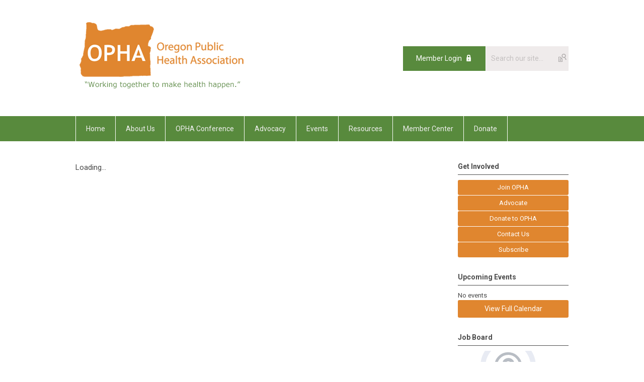

--- FILE ---
content_type: text/html; charset=utf-8
request_url: https://opha.memberclicks.net/submit-an-abstract
body_size: 5757
content:
<!DOCTYPE html PUBLIC "-//W3C//DTD XHTML 1.0 Transitional//EN" "http://www.w3.org/TR/xhtml1/DTD/xhtml1-transitional.dtd">
<html xmlns="http://www.w3.org/1999/xhtml" xml:lang="en-us" lang="en-us" >
<head>
<link rel="stylesheet" href="https://cdn.icomoon.io/2584/MCFrontEnd/style-cf.css?p279bq">
<link href='https://fonts.googleapis.com/css?family=Roboto:400,700' rel='stylesheet' type='text/css'>
  <meta http-equiv="content-type" content="text/html; charset=utf-8" />
  <meta name="robots" content="index, follow" />
  <meta name="keywords" content="" />
  <meta name="description" content="" />
  <meta name="generator" content="MemberClicks Content Management System" />
  <meta name="viewport" content="width=device-width, initial-scale=1" />
  <title>Oregon Public Health Association</title>
  <link href="/templates/marietta-jt/favicon.ico" rel="shortcut icon" type="image/x-icon" />
  <style type="text/css">
    ::-webkit-input-placeholder {color:inherit; opacity: 0.6}
    :-moz-placeholder {color:inherit;opacity:0.6}
    ::-moz-placeholder {color:inherit;opacity:0.6}
    :-ms-input-placeholder {color:inherit; opacity: 0.6}
  </style>
  <link rel="stylesheet" href="/components/com_jevents/views/default/assets/css/new-jevents.css" type="text/css" />
  <script type="text/javascript" src="https://opha.memberclicks.net/includes/js/jquery.min.js"></script>
  <script type="text/javascript" src="https://opha.memberclicks.net/includes/js/jquery-migrate.min.js"></script>
  <script type="text/javascript">
    (function($){
      jQuery.fn.extend({
        live: function (event, callback) {
          if (this.selector) {
            jQuery(document).on(event, this.selector, callback);
          }
        },
        curCSS : function (element, attrib, val){
          $(element).css(attrib, val);
        }
      })
    })(jQuery);
  </script>
  <script type="text/javascript">jQuery.noConflict();</script>
  <script type="text/javascript" src="https://opha.memberclicks.net/includes/js/jquery-ui-custom-elvn-fr.min.js"></script>
  <script type="text/javascript" src="https://opha.memberclicks.net/includes/js/jQueryUIDialogInclude.js"></script>
  <script type="text/javascript" src="https://opha.memberclicks.net/includes/js/jquery.dataTables.js"></script>
  <script type="text/javascript" src="https://opha.memberclicks.net/includes/js/jquery.tablednd-0.5.js"></script>
  <script type="text/javascript" src="https://opha.memberclicks.net/includes/js/json2.js"></script>
  <script type="text/javascript" src="/ui-v2/js/libs/underscore/underscore.js"></script>
  <link rel="stylesheet" href="https://opha.memberclicks.net/includes/css/themes/base/ui.all.css" type="text/css" />
  <link rel="stylesheet" href="https://opha.memberclicks.net/includes/css/jqueryui.css" type="text/css" />
  <link rel="stylesheet" href="https://opha.memberclicks.net/includes/css/system-messages.css" type="text/css" />
  <script type="text/javascript" src="/plugins/system/mtupgrade/mootools.js"></script>
  <script type="text/javascript" src="/includes/js/joomla.javascript.js"></script>
  <script type='text/javascript'>
/*<![CDATA[*/
	var jax_live_site = 'https://opha.memberclicks.net/index.php';
	var jax_site_type = '1.5';
	var jax_token_var = 'ef50899a88fc87309dbd62d9bdd8ee7d';
/*]]>*/
</script><script type="text/javascript" src="https://opha.memberclicks.net/plugins/system/pc_includes/ajax_1.3.js"></script>
  <link rel="stylesheet" href="/media/system/css/modal.css" type="text/css" />
  <script type="text/javascript" src="/media/system/js/modal.js"></script>
  <script type="text/javascript">
      window.addEvent("domready", function() {
          SqueezeBox.initialize({});
          $$("a.modal").each(function(el) {
              el.addEvent("click", function(e) {
                  new Event(e).stop();
                  SqueezeBox.fromElement(el);
              });
          });
      });
  </script>
  <script type="text/javascript">
    jQuery(document).ready(function() {
      var mcios = navigator.userAgent.toLowerCase().match(/(iphone|ipod|ipad)/);
      var supportsTouch = 'ontouchstart' in window || window.navigator.msMaxTouchPoints || navigator.userAgent.toLowerCase().match(/(iemobile)/);
      if (mcios) {
        jQuery('#bkg').addClass('mc-touch mc-ios');
      } else if (supportsTouch) {
        jQuery('#bkg').addClass('mc-touch non-ios');
      } else {
        jQuery('#bkg').addClass('mc-no-touch');
      }
      jQuery('#cToolbarNavList li:has(li)').addClass('parent');
    });
  </script>

<link rel="stylesheet" href="/templates/system/css/general.css" type="text/css"/>
<link rel="stylesheet" href="/jmc-assets/nivo-slider-css/nivo-slider.css" type="text/css" />
<link rel="stylesheet" href="/jmc-assets/nivo-slider-css/nivo-themes/mc01/mc01.css" type="text/css" />
<link rel="stylesheet" href="/jmc-assets/nivo-slider-css/nivo-themes/mc02/mc02.css" type="text/css" />
<link rel="stylesheet" href="/templates/marietta-jt/css/editor.css" type="text/css" />
<!--[if lte IE 8]>
    <link rel="stylesheet" type="text/css" href="/templates/marietta-jt/css/ie8.css" />
<![endif]-->
<script type="text/javascript" src="/jmc-assets/global-js/hoverIntent.js"></script>
<script type="text/javascript" src="/jmc-assets/global-js/jquery.nivo.slider.pack.js"></script>

<script type="text/javascript">
jQuery(function(){
    jQuery('.socnets ul > li > a > span').each(function() {
        var socnetText = jQuery(this).text().toLowerCase();
        jQuery(this).addClass('icon-'+socnetText);
        jQuery(this).parent('a').addClass(socnetText);
    });

    jQuery('a#menu-toggle').bind('click', function(){
            jQuery('#bkg').toggleClass('show-mobile');
    });

    jQuery('a#menu-toggle-x').bind('click', function(){
        jQuery('#bkg.show-mobile').toggleClass('show-mobile');
    });

    jQuery('div.site-overlay').bind('click',function(){
        jQuery('body.show-mobile').toggleClass('show-mobile');
    });

});
</script>

</head>
<body id="bkg">
    <div id="viewports">
        <div id="phone-landscape"></div>
        <div id="tablet-portrait"></div>
        <div id="tablet-landscape"></div>
    </div>
    <a id="menu-toggle-x" class="icon-menu-x"></a>
    <div class="mobile-menu-top modules-2">
                <div class="login-search-menu">		<div class="moduletable">
		            <a id='mcSimpleLogin' href='login'>Member Login</a>		</div>
			<div class="moduletable mc-search single-search">
		            <form action="/index.php?option=com_search" method="post" name="mod_search_form" class="mc-site-search-mod">
    <div class="search mc-search single-search">
		<input name="searchword" id="mod_search_searchword" alt="Search" class="inputbox inputbox mc-search single-search" type="text" size="20" value=""  placeholder="Search our site..."  onfocus="this.placeholder = ''" onblur="this.placeholder = 'Search our site...'" /><a href="#" class="test button mc-search single-search">Search</a>	</div>
	<input type="hidden" name="task"   value="search" />
	<input type="hidden" name="option" value="com_search" />
    <input type="hidden" name="ef50899a88fc87309dbd62d9bdd8ee7d" value="1" />
</form>
<script type="text/javascript">
	jQuery('form.mc-site-search-mod').find('a').click(function(e){
		e.preventDefault();
		var mcSiteSearchText = jQuery(this).closest('form.mc-site-search-mod').find('input.inputbox').val();
		if (mcSiteSearchText != ''){
			jQuery(this).closest('form.mc-site-search-mod').submit();
		}
	});
</script>
		</div>
	</div>
            </div>
    <div class="mobile-menu"><ul class="menu resp-menu"><li class="item90"><a href="https://opha.memberclicks.net/"><span>Home</span></a></li><li class="parent item91"><a href="/about-us"><span>About Us</span></a><ul><li class="item202"><a href="/about-us2"><span>About Us</span></a></li><li class="item139"><a href="/assets/OPHA%20Bylaws%202023%20Signed%20Complete.pdf" target="_blank"><span>Bylaws</span></a></li><li class="item174"><a href="/contact-us2"><span>Contact Us</span></a></li><li class="parent item137"><a href="/leadership"><span>Board of Directors</span></a><ul><li class="item210"><a href="/board-meetings"><span>Board Meetings</span></a></li></ul></li><li class="item138"><a href="/staff"><span>Staff</span></a></li><li class="item172"><a href="https://opha.memberclicks.net/assets/Org%20Chart_updated_5-13-2024.pdf"><span>Organizational Chart</span></a></li><li class="item171"><a href="/organizational-policies"><span>Organizational Policies</span></a></li><li class="item195"><a href="/board-statements-and-commitments-2"><span>Board Statements and Commitments</span></a></li></ul></li><li class="parent item103"><a href="/opha-conference"><span>OPHA Conference</span></a><ul><li class="item201"><a href="/annual-conference-and-meeting"><span>Annual Conference and Meeting</span></a></li><li class="item142"><a href="/sponsor-and-exhibitor-opportunities"><span>Sponsor and Exhibitor Opportunities</span></a></li><li class="item207"><a href="/2025-sponsors-exhibitors"><span>2025 Sponsors &amp; Exhibitors</span></a></li><li class="item176"><a href="/2025-keynote-presentations"><span>2025 Keynote Presentations</span></a></li><li class="item220"><a href="/conference-program"><span>Conference Program</span></a></li><li class="item162"><a href="/annual-public-health-awards"><span>Annual Public Health Awards</span></a></li><li class="item170"><a href="/ceus"><span>CEUs</span></a></li><li class="item197"><a href="/conference-faq"><span>Conference FAQ</span></a></li><li class="item208"><a href="/accessibility-guidelines-for-presenters"><span>Accessibility Guidelines For Presenters</span></a></li></ul></li><li class="parent item96"><a href="/advocacy"><span>Advocacy</span></a><ul><li class="item203"><a href="/advocacy2"><span>Advocacy</span></a></li><li class="item145"><a href="/endorsement-requests"><span>Endorsement Requests</span></a></li><li class="item144"><a href="/2025-endorsements"><span>2025 Endorsements</span></a></li><li class="item147"><a href="https://www.oregonlegislature.gov/bills_laws" target="_blank"><span>Oregon Bill Tracker</span></a></li><li class="item160"><a href="/past-legislative-sessions"><span>Past Legislative Sessions</span></a></li><li class="parent item194"><a href="/oregon-health-equity-task-force"><span>Oregon Health Equity Task Force</span></a><ul><li class="item217"><a href="/hb-4052-racism-is-a-public-health-crisis"><span>HB 4052: Racism is a Public Health Crisis</span></a></li></ul></li></ul></li><li class="parent item93"><a href="/events"><span>Events</span></a><ul><li class="item204"><a href="/event-calendar2"><span>Event Calendar</span></a></li><li class="item154"><a href="/submit-event"><span>Submit Event</span></a></li></ul></li><li class="parent item94"><a href="/resources"><span>Resources</span></a><ul><li class="item205"><a href="/resources2"><span>Resources</span></a></li><li class="item106"><a href="https://opha.mcjobboard.net/jobs"><span>Jobs and Internships</span></a></li><li class="item198"><a href="https://opha.mcjobboard.net/jobs"><span>Post a Job</span></a></li><li class="item123"><a href="/advocacy-tips-tools"><span>Advocacy Tips &amp; Tools</span></a></li><li class="item161"><a href="/accreditation-materials"><span>Accreditation Materials</span></a></li><li class="item213"><a href="/member-newsletter"><span>Member Newsletter</span></a></li></ul></li><li class="parent item95"><a href="/member-center"><span>Member Center</span></a><ul><li class="item206"><a href="/member-center2"><span>Member Center</span></a></li><li class="item122"><a href="/member-profile"><span>Member Profile</span></a></li><li class="item120"><a href="/forgot-password"><span>Forgot Password</span></a></li><li class="item158"><a href="/membership"><span>Membership</span></a></li><li class="item196"><a href="/member-code-of-conduct"><span>Member Code of Conduct</span></a></li><li class="item157"><a href="/about-organizational-members"><span>About Organizational Members</span></a></li><li class="item159"><a href="/about-individual-members"><span>About Individual Members</span></a></li><li class="item108"><a href="/about-sections"><span>About Special Interest Sections</span></a></li><li class="item109"><a href="/about-committees"><span>About Committees</span></a></li><li class="item191"><a href="/recent-grad-membership-offer"><span>Recent Grad Membership Offer</span></a></li><li class="item199"><a href="/gift-a-membership"><span>Gift a Membership</span></a></li></ul></li><li class="item119"><a href="/donate"><span>Donate</span></a></li></ul></div>
    <div class="mobile-menu-bottom"></div>
    <div class="site-container">
        <div class="site-overlay"></div>
                <div id="site-wrap">
            <div id="header">
                <div class="site-width">
                    <div class="mc-logo-link"><a title="Oregon Public Health Association" href="/"><img style="margin: 0px 0px 0px 0px;" title="" src="/assets/site/opha.png" alt="" align="" /></a></div>
                                        <div class="login-search">		<div class="moduletable">
		            <a id='mcSimpleLogin' href='login'>Member Login</a>		</div>
			<div class="moduletable mc-search single-search">
		            <form action="/index.php?option=com_search" method="post" name="mod_search_form" class="mc-site-search-mod">
    <div class="search mc-search single-search">
		<input name="searchword" id="mod_search_searchword" alt="Search" class="inputbox inputbox mc-search single-search" type="text" size="20" value=""  placeholder="Search our site..."  onfocus="this.placeholder = ''" onblur="this.placeholder = 'Search our site...'" /><a href="#" class="test button mc-search single-search">Search</a>	</div>
	<input type="hidden" name="task"   value="search" />
	<input type="hidden" name="option" value="com_search" />
    <input type="hidden" name="ef50899a88fc87309dbd62d9bdd8ee7d" value="1" />
</form>
<script type="text/javascript">
	jQuery('form.mc-site-search-mod').find('a').click(function(e){
		e.preventDefault();
		var mcSiteSearchText = jQuery(this).closest('form.mc-site-search-mod').find('input.inputbox').val();
		if (mcSiteSearchText != ''){
			jQuery(this).closest('form.mc-site-search-mod').submit();
		}
	});
</script>
		</div>
	</div>
                                        <a id="menu-toggle" class="icon-menu"></a>
                    <div class="clarence"></div>
                </div>
            </div>
            <div id="primary-nav-container">
                <div class="site-width">
                    <div id="primary-menu"><ul class="menu resp-menu"><li class="item90"><a href="https://opha.memberclicks.net/"><span>Home</span></a></li><li class="parent item91"><a href="/about-us"><span>About Us</span></a><ul><li class="item202"><a href="/about-us2"><span>About Us</span></a></li><li class="item139"><a href="/assets/OPHA%20Bylaws%202023%20Signed%20Complete.pdf" target="_blank"><span>Bylaws</span></a></li><li class="item174"><a href="/contact-us2"><span>Contact Us</span></a></li><li class="parent item137"><a href="/leadership"><span>Board of Directors</span></a><ul><li class="item210"><a href="/board-meetings"><span>Board Meetings</span></a></li></ul></li><li class="item138"><a href="/staff"><span>Staff</span></a></li><li class="item172"><a href="https://opha.memberclicks.net/assets/Org%20Chart_updated_5-13-2024.pdf"><span>Organizational Chart</span></a></li><li class="item171"><a href="/organizational-policies"><span>Organizational Policies</span></a></li><li class="item195"><a href="/board-statements-and-commitments-2"><span>Board Statements and Commitments</span></a></li></ul></li><li class="parent item103"><a href="/opha-conference"><span>OPHA Conference</span></a><ul><li class="item201"><a href="/annual-conference-and-meeting"><span>Annual Conference and Meeting</span></a></li><li class="item142"><a href="/sponsor-and-exhibitor-opportunities"><span>Sponsor and Exhibitor Opportunities</span></a></li><li class="item207"><a href="/2025-sponsors-exhibitors"><span>2025 Sponsors &amp; Exhibitors</span></a></li><li class="item176"><a href="/2025-keynote-presentations"><span>2025 Keynote Presentations</span></a></li><li class="item220"><a href="/conference-program"><span>Conference Program</span></a></li><li class="item162"><a href="/annual-public-health-awards"><span>Annual Public Health Awards</span></a></li><li class="item170"><a href="/ceus"><span>CEUs</span></a></li><li class="item197"><a href="/conference-faq"><span>Conference FAQ</span></a></li><li class="item208"><a href="/accessibility-guidelines-for-presenters"><span>Accessibility Guidelines For Presenters</span></a></li></ul></li><li class="parent item96"><a href="/advocacy"><span>Advocacy</span></a><ul><li class="item203"><a href="/advocacy2"><span>Advocacy</span></a></li><li class="item145"><a href="/endorsement-requests"><span>Endorsement Requests</span></a></li><li class="item144"><a href="/2025-endorsements"><span>2025 Endorsements</span></a></li><li class="item147"><a href="https://www.oregonlegislature.gov/bills_laws" target="_blank"><span>Oregon Bill Tracker</span></a></li><li class="item160"><a href="/past-legislative-sessions"><span>Past Legislative Sessions</span></a></li><li class="parent item194"><a href="/oregon-health-equity-task-force"><span>Oregon Health Equity Task Force</span></a><ul><li class="item217"><a href="/hb-4052-racism-is-a-public-health-crisis"><span>HB 4052: Racism is a Public Health Crisis</span></a></li></ul></li></ul></li><li class="parent item93"><a href="/events"><span>Events</span></a><ul><li class="item204"><a href="/event-calendar2"><span>Event Calendar</span></a></li><li class="item154"><a href="/submit-event"><span>Submit Event</span></a></li></ul></li><li class="parent item94"><a href="/resources"><span>Resources</span></a><ul><li class="item205"><a href="/resources2"><span>Resources</span></a></li><li class="item106"><a href="https://opha.mcjobboard.net/jobs"><span>Jobs and Internships</span></a></li><li class="item198"><a href="https://opha.mcjobboard.net/jobs"><span>Post a Job</span></a></li><li class="item123"><a href="/advocacy-tips-tools"><span>Advocacy Tips &amp; Tools</span></a></li><li class="item161"><a href="/accreditation-materials"><span>Accreditation Materials</span></a></li><li class="item213"><a href="/member-newsletter"><span>Member Newsletter</span></a></li></ul></li><li class="parent item95"><a href="/member-center"><span>Member Center</span></a><ul><li class="item206"><a href="/member-center2"><span>Member Center</span></a></li><li class="item122"><a href="/member-profile"><span>Member Profile</span></a></li><li class="item120"><a href="/forgot-password"><span>Forgot Password</span></a></li><li class="item158"><a href="/membership"><span>Membership</span></a></li><li class="item196"><a href="/member-code-of-conduct"><span>Member Code of Conduct</span></a></li><li class="item157"><a href="/about-organizational-members"><span>About Organizational Members</span></a></li><li class="item159"><a href="/about-individual-members"><span>About Individual Members</span></a></li><li class="item108"><a href="/about-sections"><span>About Special Interest Sections</span></a></li><li class="item109"><a href="/about-committees"><span>About Committees</span></a></li><li class="item191"><a href="/recent-grad-membership-offer"><span>Recent Grad Membership Offer</span></a></li><li class="item199"><a href="/gift-a-membership"><span>Gift a Membership</span></a></li></ul></li><li class="item119"><a href="/donate"><span>Donate</span></a></li></ul></div>
                </div>
            </div>
                                                <div id="content-wrap" class="r-mid">
                            <div class="site-width">
                    <div id="content-padding">
                        <div id="jmc-message"></div>
                        <div id="component-wrap"><script>
	cl = function() { return console.log.apply( console, arguments ); };
			window._CURRENT_FORM_ID = 2161821;
				window._TIMEZONE_SETTING = 'America/Los_Angeles';
	window._ANGULAR_CAPTCHA_KEY = '6LcjbXgUAAAAAAcd97UygUjs3AK4SgmWznxcZP4V';
</script>
 
						<script>
						Raven.config( "https://effdba55734540e0950659068522c4cd@sentry.io/248036" ).install();
						Raven.setTagsContext({ 
							error_location: window.location.href,
							visitor : {
								id : "0",
								email : "",
								_displayName_ : ""
							},
							account: {
								id : "",
								name_: "Oregon Public Health Association",
								_orgId_ : "opha"
							}
						});
					</script>		
				 
				<link href="https://fonts.googleapis.com/icon?family=Material+Icons" rel="stylesheet">
				<link href="/ui-forms/v1/public-v2/dist/styles.css" rel="stylesheet" />
				<script>
					_MAIN_PATH_ = "ui-forms/v1/public-v2";
					_ASSETS_PATH_ ="ui-forms/v1/public-v2/assets/";	
					cl = function() { return console.log.apply( console, arguments ); };
				</script>
				<mc-root>Loading...</mc-root>
                <script src="/ui-forms/v1/public-v2/dist/runtime.js"></script>
				<script src="/ui-forms/v1/public-v2/dist/polyfills.js"></script>
				<script src="/ui-forms/v1/public-v2/dist/main.js"></script>
</div>
                    </div>
                                        <div class="login-search side-bar">		<div class="moduletable">
		            <a id='mcSimpleLogin' href='login'>Member Login</a>		</div>
			<div class="moduletable mc-search single-search">
		            <form action="/index.php?option=com_search" method="post" name="mod_search_form" class="mc-site-search-mod">
    <div class="search mc-search single-search">
		<input name="searchword" id="mod_search_searchword" alt="Search" class="inputbox inputbox mc-search single-search" type="text" size="20" value=""  placeholder="Search our site..."  onfocus="this.placeholder = ''" onblur="this.placeholder = 'Search our site...'" /><a href="#" class="test button mc-search single-search">Search</a>	</div>
	<input type="hidden" name="task"   value="search" />
	<input type="hidden" name="option" value="com_search" />
    <input type="hidden" name="ef50899a88fc87309dbd62d9bdd8ee7d" value="1" />
</form>
<script type="text/javascript">
	jQuery('form.mc-site-search-mod').find('a').click(function(e){
		e.preventDefault();
		var mcSiteSearchText = jQuery(this).closest('form.mc-site-search-mod').find('input.inputbox').val();
		if (mcSiteSearchText != ''){
			jQuery(this).closest('form.mc-site-search-mod').submit();
		}
	});
</script>
		</div>
	</div>
                                                            <div id="right-bar" class="side-bar">		<div class="moduletable button-list mc-button-list">
					<h3>Get Involved</h3>
		            <ul class="menu"><li class="item81"><a href="/join-opha"><span>Join OPHA</span></a></li><li class="item82"><a href="/advocatemenu"><span>Advocate</span></a></li><li class="item83"><a href="/donate-to-opha"><span>Donate to OPHA</span></a></li><li class="item134"><a href="/contact-us"><span>Contact Us</span></a></li><li class="item218"><a href="/subscribe"><span>Subscribe</span></a></li></ul>		</div>
			<div class="moduletable">
					<h3>Upcoming Events</h3>
		            <table class="mod_events_latest_table" width="100%" border="0" cellspacing="0" cellpadding="0" align="center"><tr class="jevrow0"><td class="mod_events_latest_noevents">No events</td></tr>
</table>
<h6><a href="/index.php?option=com_jevents&amp;Itemid=93&amp;task=year.listevents" >View Full Calendar</a></h6>		</div>
			<div class="moduletable">
					<h3> Job Board</h3>
		            <iframe height="300" src="https://opha.mcjobboard.net/embed?primaryColor=grey" style="border: none;" width="100%"></iframe>		</div>
			<div class="moduletable button-list mc-button-list">
					<h3>Related Links</h3>
		            <ul class="menu"><li class="item131"><a href="/about-membership"><span>About Membership</span></a></li><li class="item128"><a href="/member-center-page"><span>Member Center</span></a></li><li class="item132"><a href="/organizational-members"><span>Organizational Members</span></a></li><li class="item130"><a href="/opha-leadership"><span>OPHA Leadership</span></a></li><li class="item87"><a href="/special-interest-sections"><span>Special Interest Sections</span></a></li><li class="item86"><a href="/committees"><span>Committees</span></a></li><li class="item136"><a href="https://www.apha.org/membership" target="_blank"><span>APHA Membership</span></a></li><li class="item189"><a href="/covid-19-resources"><span>COVID-19 Resources</span></a></li></ul>		</div>
	</div>
                                    </div>
                <div class="clarence"></div>
            </div>
                    </div>
        <div id="footer">
            <div class="site-width">
                <div class="footer-info"><p>OPHA is a 501(c)3 charitable nonprofit organization.<br /> © Copyright 2025 OPHA<br /><br /></p>
<p><!-- x-tinymce/html --></p>
<p>1819 SW 5th Avenue #381<br />Portland, Oregon 97201</p>
<p>Phone: 503-719-5600 | Email: <a href="/cdn-cgi/l/email-protection#8fe6e1e9e0cfe0fdeae8e0e1fffaede3e6ece7eaeee3fbe7a1e0fde8"><span class="__cf_email__" data-cfemail="7811161e1738170a1d1f1716080d1a14111b101d19140c1056170a1f">[email&#160;protected]</span></a></p>
<p> </p>
<p> <img style="margin: 0px 0px 0px 0px;" title="" src="/assets/APHA-Affliate-logo-cmyk.jpg" alt="" width="199" height="112" align="" /></p>
<p><em style="font-size: 15px;">Public Health Association is an aﬀiliated association of the American Public Health Association (APHA). We have collaborated with APHA to grow stronger as organizations, to share expertise, inﬂuence, and resources, and to advocate for common priorities at the local, state and federal levels. APHA champions optimal, equitable health and well-being for all. With our broad-based member community and 150-year perspective, we influence federal policy to improve the public’s health. Learn more at www.apha.org. </em></p>
<p><a href="https://opha.memberclicks.net/privacy-policy" target="_blank"><em>Privacy Policy</em></a></p>
<div><span style="color: #222222; font-family: Arial, Helvetica, sans-serif; font-size: small;"> </span></div></div>
                <div class="socnets"><ul class="menu" id="socnets"><li class="item125"><a href="https://www.linkedin.com/company/oregon-public-health-association/?viewAsMember=true" target="_blank"><span>LinkedIn</span></a></li><li class="item126"><a href="https://www.facebook.com/pages/Oregon-Public-Health-Association/128899458974" target="_blank"><span>Facebook</span></a></li><li class="item127"><a href="https://twitter.com/orpublichealth" target="_blank"><span>Twitter</span></a></li><li class="item193"><a href="https://www.instagram.com/orpublichealth/" target="_blank"><span>Instagram</span></a></li></ul></div>
                <a id="RTT" href="#">Back to top <span class="icon-arrow-up"></span></a>
                <div class="clarence"></div>
                <div id="pbmc-wrap">
                    <a id="pbmc" title="powered by MemberClicks" href="http://www.memberclicks.com/">powered by 
                        <span class="icon-mc-logomark"></span>
                        <span class="icon-mc-wordmark"></span>
                        <span class="mc-brand-container">MemberClicks</span>
                    </a>
                </div>
                <div class="clarence"></div>
            </div>
        </div>
    </div>
    <script data-cfasync="false" src="/cdn-cgi/scripts/5c5dd728/cloudflare-static/email-decode.min.js"></script><script type="text/javascript" src="/jmc-assets/global-js/mc-respond-v2.1.js"></script>
     <!-- inject global template body code -->
    
			<script type="text/javascript">
			document.write(unescape("%3Cscript src='https://ssl.google-analytics.com/ga.js' type='text/javascript'%3E%3C/script%3E"));
			</script>
			<script type="text/javascript">
			try {
			var pageTracker = _gat._getTracker("UA-46197808-1");
			pageTracker._trackPageview();
			} catch(err) {}</script>
			</body>
</html>